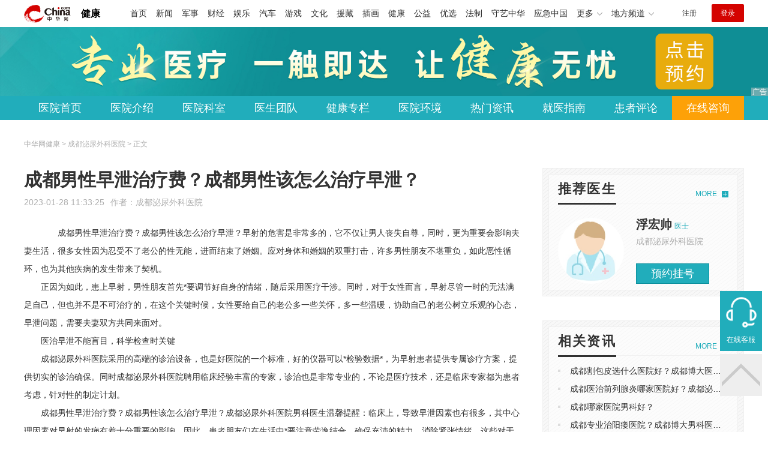

--- FILE ---
content_type: text/html
request_url: https://health.china.com/bdzhw/news/20230128/44333661.html
body_size: 6331
content:
<!doctype html>
<html>
    <head>
        <meta charset="utf-8">
        <meta name="viewport" content="width=device-width,initial-scale=1.0,maximum-scale=1.0,minimum-scale=1.0,user-scalable=no"/>
        <link rel="stylesheet" href="/static/v02/css/global.css"/>
<link rel="stylesheet" href="/static/v02/css/style.css"/>
<style type="text/css">
	.friend-title{display:flex;}
	.friend-list{display:none;}
	.friend-list:first-child{display:block;}
</style>
        <title>成都男性早泄治疗费？成都男性该怎么治疗早泄？_成都泌尿外科医院_中华网健康频道</title>
        <meta name="keywords" content="成都男性早泄治疗费？成都男性该怎么治疗早泄？,成都男科医院怎么样,成都男科医院哪家专业,成都男科医院哪家比较好,成都男科医院哪里好,成都男科医院哪家较好">
        <meta name="description" content="  成都男性早泄治疗费？成都男性该怎么治疗早泄？早射的危害是非常多的，它不仅让男人丧失自尊，同时，更为重要会影响夫妻生活，很多女性因为忍受不了老公的性无能，进而结束了婚姻。应对身体和婚姻的双重打击，许多男性朋...">
        <meta http-equiv="Cache-Control" content="no-siteapp" />
        <meta http-equiv="Cache-Control" content="no-transform" />
        <meta name="applicable-device" content="pc" />
        <link rel="alternate" media="only screen and (max-width: 640px)" href="http://m.health.china.com/bdzhw/news/20230128/44333661.html" />
        <meta name="mobile-agent" content="format=html5;url=http://m.health.china.com/bdzhw/news/20230128/44333661.html">
    </head>
    <body>
        
    
<!-- /etc/hospital/pub_head_link.shtml start -->
    <div class="hosp_top_header_bg">
        <div class="hosp_top_header">
            <a href="/" class="logo">健康</a>
<!-- /etc/h_top_2021.shtml Start -->
<link href="//www.china.com/zh_cn/plugin/all/topheader/top_header_style_2021.css" rel="stylesheet">
<div class="top_header_bg">
    <div class="top_header">
        <ul class="top_header_channel">
            <li><a href="//www.china.com/" target="_blank">首页</a></li>
            <li><a href="//news.china.com/" target="_blank">新闻</a></li>
            <li><a href="//military.china.com" target="_blank">军事</a></li>
            <li><a href="//finance.china.com/" target="_blank">财经</a></li>
            <li><a href="//ent.china.com/" target="_blank">娱乐</a></li>
            <li><a href="//auto.china.com/" target="_blank">汽车</a></li>
            <li><a href="//game.china.com/" target="_blank">游戏</a></li>
            <li><a href="//culture.china.com/" target="_blank">文化</a></li>
            <li><a href="//yuanzang.china.com" target="_blank">援藏</a></li>
            <li><a href="//chahua.china.com/" target="_blank">插画</a></li>
            <li><a href="//health.china.com/" target="_blank">健康</a></li>
            <li><a href="//gongyi.china.com/" target="_blank">公益</a></li>
            <li><a href="//youxuan.china.com/" target="_blank">优选</a></li>
            <li><a href="//law.china.com/" target="_blank">法制</a></li>
            <li><a href="//shouyi.china.com/" target="_blank">守艺中华</a></li>
            <li><a href="//news.china.com/EmergencyChina/" target="_blank">应急中国</a></li>
            <li class="top_header_sub">更多<div class="sub"><a href="//fo.china.com/" target="_blank">佛学</a><!-- <a href="//jiu.china.com/" target="_blank">酒业</a> --><a href="//history.china.com" target="_blank">文史</a><a href="//gushici.china.com/" target="_blank">古诗词</a><a href="//art.china.com/renwu/" target="_blank">人物</a><a href="//jiemeng.china.com/" target="_blank">解梦</a><a href="//life.china.com/" target="_blank">生活</a><a href="//business.china.com/" target="_blank">商业</a><a href="//ai5g.china.com/" target="_blank">数智</a></div></li>
            <li class="top_header_sub">地方频道<div class="sub"><!-- <a href="//fj.china.com/" target="_blank">福建</a> --><a href="//hb.china.com/" target="_blank">湖北</a><!-- <a href="//henan.china.com/" target="_blank">河南</a> <a href="//jiangsu.china.com/" target="_blank">江苏</a>--><a href="//sd.china.com/" target="_blank">山东</a><a href="//sx.china.com/" target="_blank">山西</a><a href="//shaanxi.china.com/" target="_blank">丝路</a></div></li>
        </ul>
        <script>(function(){var hover=function(elem,overCallback,outCallback){var isHover=false;var preOvTime=new Date().getTime();function over(e){var curOvTime=new Date().getTime();isHover=true;if(curOvTime-preOvTime>10){overCallback(e,elem)}preOvTime=curOvTime};function out(e){var curOvTime=new Date().getTime();preOvTime=curOvTime;isHover=false;setTimeout(function(){if(!isHover){outCallback(e,elem)}},10)};elem.addEventListener('mouseover',over,false);elem.addEventListener('mouseout',out,false)};var _elem=document.querySelectorAll('.top_header_sub');for(var i=0,j=_elem.length;i<j;i++){hover(_elem[i],function(e,elem){elem.className='top_header_sub over'},function(e,elem){elem.className='top_header_sub'})}})();</script>
        <ul class="top_header_nav">
            <li><span id="headNavLogin" class="headNavLogin"><a id="headNav_reg" href="//passport.china.com/reg/mobile" target="_blank" class="reg">注册</a><a id="headNav_login" href="//passport.china.com/" target="_blank" class="login">登录</a></span></li>
        </ul>
        <script src="//dvsend.china.com/china_login/js/china_api_login.js"></script>
        <script>china_api_login({id:'headNavLogin',initHTML:'<a id="headNav_reg" href="//passport.china.com/reg/mobile" target="_blank" class="reg">注册</a><a id="headNav_login" href="//passport.china.com/" target="_blank" class="login">登录</a>',logonHTML:'<em class="headNavLogout"><span title="[F7:nickname /]"><a href="//passport.china.com/">[F7:nickname /]</a></span>[F7:out /]</em>'});</script>
    </div>
</div>
<!-- /etc/h_top_2021.shtml End -->
        </div>
    </div>
<!-- /etc/hospital/pub_head_link.shtml end -->

    <!-- 头部 -->
    <div id="hosp-header">
        <div id="hosp-header-banner">
            <a href="http://www.cdsgnk.cn/A2-yh/zhwzt1.html"><img src="https://img0.utuku.imgcdc.com/uploadimg/health/20240920/b70697d3-a37b-41e3-914c-5cdd77a6309b.jpg" alt=""></a>
            
        </div>
        <div id="hosp-nav-bg">
            <ul class="hosp-nav">
                <li><a href="https://health.china.com/bdzhw/">医院首页</a></li><li><a href="https://health.china.com/bdzhw/jianjie/">医院介绍</a></li><li><a href="https://health.china.com/bdzhw/keshi/">医院科室</a></li><li><a href="https://health.china.com/bdzhw/doctor/">医生团队</a></li><li><a href="https://health.china.com/jkzl/bdzhw/">健康专栏</a></li><li><a href="https://health.china.com/bdzhw/yiyuanhj/">医院环境</a></li><li><a href="https://health.china.com/bdzhw/news/">热门资讯</a></li><li><a href="https://health.china.com/bdzhw/jiuyizhinan/">就医指南</a></li><li><a href="https://health.china.com/bdzhw/comment/">患者评论</a></li><li class="special"><a href="http://www.cdsgnk.cn/A2-yh/zhwzt1.html" rel="nofollow">在线咨询</a></li>
            </ul>
        </div>
    </div>


        <!-- 主体 -->
        <div class="wrap clearfix">
            <div class="wrap-left">
                <div class="crumbs">中华网健康 > 成都泌尿外科医院 > 正文</div>
                <div class="article-area" id="chan_mainBlk">
                    <div class="article-title" id="chan_newsTitle">成都男性早泄治疗费？成都男性该怎么治疗早泄？</div>
                    <div class="article-info"><span class="article-info-time">2023-01-28 11:33:25</span><span class="article-info-source">作者：<a href='http://health.china.com/bdzhw/' target='_blank'>成都泌尿外科医院</a></span>
                    </div>
                    <iframe id="" name="" src="/hospital/1675/common/media.shtml" width="810" height="80" frameborder="0" marginwidth="0" marginheight="0" scrolling="no" allowtransparency="true" ></iframe>
                    <div class="article-content clearfix" id="chan_newsDetail">
                        <p>  成都男性早泄治疗费？成都男性该怎么治疗早泄？早射的危害是非常多的，它不仅让男人丧失自尊，同时，更为重要会影响夫妻生活，很多女性因为忍受不了老公的性无能，进而结束了婚姻。应对身体和婚姻的双重打击，许多男性朋友不堪重负，如此恶性循环，也为其他疾病的发生带来了契机。<br>  正因为如此，患上早射，男性朋友首先*要调节好自身的情绪，随后采用医疗干涉。同时，对于女性而言，早射尽管一时的无法满足自己，但也并不是不可治疗的，在这个关键时候，女性要给自己的老公多一些关怀，多一些温暖，协助自己的老公树立乐观的心态，早泄问题，需要夫妻双方共同来面对。<br>  医治早泄不能盲目，科学检查时关键<br>  成都泌尿外科医院采用的高端的诊治设备，也是好医院的一个标准，好的仪器可以*检验数据*，为早射患者提供专属诊疗方案，提供切实的诊治确保。同时成都泌尿外科医院聘用临床经验丰富的专家，诊治也是非常专业的，不论是医疗技术，还是临床专家都为患者考虑，针对性的制定计划。<br>  成都男性早泄治疗费？成都男性该怎么治疗早泄？成都泌尿外科医院男科医生温馨提醒：临床上，导致早泄因素也有很多，其中心理因素对早射的发病有着十分重要的影响，因此，患者朋友们在生活中*要注意劳逸结合，确保充沛的精力，消除紧张情绪，这些对于减轻早泄症状都是非常有帮助的哦。</p>
                    </div>
                    
                    <!-- 内页浮动 -->
                    <div class="article-m-left" id="pc_article_ad"></div>
                </div>
                <!-- 相关阅读 -->
                <div class="wp-title">
                    <h2>相关阅读</h2>
                </div>
                <ul class="hosp-list">
                    
                    
                    <li>
                        <div class="hosp-list-news clearfix">
                            <h3>
                                <a href="https://health.china.com/bdzhw/news/20200215/37804538.html" target="_blank">成都医院男科哪里好</a>
                            </h3>
                            <p>男性朋友们出现泌尿外科疾病都是很麻烦的，比如性功能障碍，严重的会危及到男性的生育能力，如果真的出现泌尿外科方面的疾病，*要尽早到医院去治，成都医院男科哪家好呢?

1、选择专科专治的医院
对于治疗疑难杂症是很必要的</p>
                        </div>
                        <div class="hosp-list-info">
                            <span class="hosp-list-time">2023-08-11 14:26:58</span>
                            <span class="hosp-list-tags"><i>成都男科医院</i><i>成都泌尿外科医院</i><i>成都男科专科医院</i></span>
                        </div>
                    </li>
                    
                    

                    
                    <li>
                        <div class="hosp-list-news clearfix">
                            <h3>
                                <a href="https://health.china.com/bdzhw/news/20200330/37998025.html" target="_blank">成都男科医院哪里好</a>
                            </h3>
                            <p>男性疾病是一种严重危害男性身体健康的疾病，男性病的出现不仅影响夫妻的正常性生活，而且还会影响下一代的孕育，因此对于男性患者朋友来说，患病后积极的治疗很重要。成都泌尿外科医院*会根据患者具体病情制定适合患者的治疗方案来达到一个好的治*果</p>
                        </div>
                        <div class="hosp-list-info">
                            <span class="hosp-list-time">2023-08-23 13:24:24</span>
                            <span class="hosp-list-tags"><i>成都男科医院</i><i>博大男科医院</i><i>成都博大医院男科</i></span>
                        </div>
                    </li>
                    
                    

                    
                    <li>
                        <div class="hosp-list-news clearfix">
                            <h3>
                                <a href="https://health.china.com/bdzhw/tsyl/20200518/38233820.html" target="_blank">成都博大医院：成都男科医院哪里好</a>
                            </h3>
                            <p>　　伴随着医疗水平的逐步提高，很多男性朋友都患上了男科疾病，却不知道该去哪家医院接受治疗，对于选择困难症的男性来说，真的是难如登天</p>
                        </div>
                        <div class="hosp-list-info">
                            <span class="hosp-list-time">2023-08-23 13:24:53</span>
                            <span class="hosp-list-tags"><i>成都博大看男科好</i><i>成都看男科好医院</i></span>
                        </div>
                    </li>
                    
                    

                    
                    <li>
                        <div class="hosp-list-news clearfix">
                            <h3>
                                <a href="https://health.china.com/bdzhw/tsyl/20230313/44659687.html" target="_blank">成都男性出现阳痿怎么办？成都博大医院可以治阳痿吗？</a>
                            </h3>
                            <p>成都男性出现阳痿怎么办？成都博大医院可以治阳痿吗？阳痿不但关系到男士身体健康，还可能造成家庭破裂，男士对于阳痿*要引起重视，出现阳痿方面的难题及时去正规的医院开展医治，处理阳痿带来的各种问题</p>
                        </div>
                        <div class="hosp-list-info">
                            <span class="hosp-list-time">2023-08-23 13:34:24</span>
                            <span class="hosp-list-tags"><i>成都男科医院</i><i>成都男科医院怎么样</i><i>成都男科医院排名</i><i>成都男科医院哪家较好</i><i>成都男科医院哪个比较好</i></span>
                        </div>
                    </li>
                    
                    

                    
                    <li>
                        <div class="hosp-list-news clearfix">
                            <h3>
                                <a href="https://health.china.com/bdzhw/tsyl/20230313/44655958.html" target="_blank">成都切割包皮哪家医院好?</a>
                            </h3>
                            <p>  成都切割包皮哪家医院好?包皮过长并不是什么大病，但包皮的长期存在会增加男性朋友患男科疾病的风险。因此，男性朋友应及时到好的男性医院进行包皮环切术。那么，成都哪家男科割包皮医院好?
  包皮过长的危害显示肾功能受损</p>
                        </div>
                        <div class="hosp-list-info">
                            <span class="hosp-list-time">2023-08-23 13:34:23</span>
                            <span class="hosp-list-tags"><i>成都男科医院哪家专业</i><i>成都男科医院哪家比较好</i><i>成都男科医院怎么样</i><i>成都男科医院哪里好</i><i>成都男科医院哪个比较好</i></span>
                        </div>
                    </li>
                    
                    

                </ul>

            </div>
            <div class="wrap-right">
                <!-- pc 右侧 广告 通用 start -->
                
<div class="media-list-right mt0"></div>
                <!-- pc 右侧 广告 通用 end -->
                <!--推荐医生start-->
                
<div class="wp_right_bg mt40">
    <div class="wp_right_bg_inner">
        <div class="side-hd">
            <h2>推荐医生</h2>
            <a class="more" href="https://health.china.com/bdzhw/doctor/">MORE</a>
        </div>

        <ul class="hosp-list-dr">
            
            <li><a href="https://health.china.com/bdzhw/doctor_45353/" target="_blank"><img src="https://img3.utuku.imgcdc.com/uploadimg/health/20230320/0465f487-38ce-4717-b2fe-c80a22af61ab.jpg" alt="浮宏帅">
                <em>浮宏帅</em>
            </a><strong>医士 </strong>
                <p>成都泌尿外科医院</p>
                <div class="hosp-list-btn"><a href="https://health.china.com/bdzhw/doctor_45353/" target="_blank" class="btn bg-green">预约挂号</a></div>
            </li>
            


        </ul>
    </div>
</div>

                <!--推荐医生end-->
                <!--热词搜索start-->
                <!-- 热词搜索去掉 工单#6125 -->

                <!--热词搜索end-->
                <!--热门资讯start-->
                
<div class="wp_right_bg mt40">
    <div class="wp_right_bg_inner">
        <div class="side-hd">
            <h2>相关资讯</h2>
            <a class="more" href="https://health.china.com/bdzhw/news/">MORE</a>
        </div>
        <ul class="hosp-list-txt">
            
            <li><a href="https://health.china.com/bdzhw/news/20230313/44658885.html" target="_blank">成都割包皮选什么医院好？成都博大医院割包皮费用？</a></li>
            

            <li><a href="https://health.china.com/bdzhw/news/20230313/44658882.html" target="_blank">成都医治前列腺炎哪家医院好？成都泌尿外科医院治疗前列腺炎收费合理！</a></li>
            

            <li><a href="https://health.china.com/bdzhw/news/20230313/44658410.html" target="_blank">成都哪家医院男科好？</a></li>
            

            <li><a href="https://health.china.com/bdzhw/news/20230309/44629656.html" target="_blank">成都专业治阳痿医院？成都博大男科医院收费透明？</a></li>
            

            <li><a href="https://health.china.com/bdzhw/news/20230309/44629653.html" target="_blank">成都哪里的男科医院正规又好？成都博大医院收费公正！</a></li>
            

            <li><a href="https://health.china.com/bdzhw/news/20230307/44612677.html" target="_blank">成都博大医院治疗龟头炎收费合理！成都男性包皮炎怎么办？</a></li>
            

            <li><a href="https://health.china.com/bdzhw/news/20230307/44612672.html" target="_blank">成都博大医院收费透明！成都包皮过长的后果?</a></li>
            

            <li><a href="https://health.china.com/bdzhw/news/20230303/44584254.html" target="_blank">成都博大医院治疗前列腺炎收费不高！成都前列腺炎医院哪家好？</a></li>
            

            <li><a href="https://health.china.com/bdzhw/news/20230303/44584250.html" target="_blank">成都早泄在哪个医院医治比较好?成都博大医院收费合理！</a></li>
            

            <li><a href="https://health.china.com/bdzhw/news/20230303/44584245.html" target="_blank">成都看阳痿去哪家医院？成都泌尿外科医院专注阳痿收费平价！</a></li>
            

        </ul>
    </div>
</div>

                <!--热门资讯end-->
                <!--特色医疗start-->
                
<div class="wp_right_bg mt40">
    <div class="wp_right_bg_inner">
        <div class="side-hd">
            <h2>健康专栏</h2>
            <a class="more" href="https://health.china.com/jkzl/bdzhw/">MORE</a>
        </div>
        <ul class="hosp-list-txt">
            
        </ul>
    </div>
</div>

                <!--特色医疗end-->
            </div>
        </div>
        <div class="media-fixed mf-l" id="pc_xuanfu_duilian_left"></div>
<input type="hidden" name="hospital_dir" id="hospital_dir" value="bdzhw"/>
        <!--hospital foot start-->
<div class="hosp-contact">
     <ul class="hosp-nav">
        <li><a href="https://health.china.com/bdzhw/">医院首页</a></li><li><a href="https://health.china.com/bdzhw/jianjie/">医院介绍</a></li><li><a href="https://health.china.com/bdzhw/keshi/">医院科室</a></li><li><a href="https://health.china.com/bdzhw/doctor/">医生团队</a></li><li><a href="https://health.china.com/jkzl/bdzhw/">健康专栏</a></li><li><a href="https://health.china.com/bdzhw/yiyuanhj/">医院环境</a></li><li><a href="https://health.china.com/bdzhw/news/">热门资讯</a></li><li><a href="https://health.china.com/bdzhw/jiuyizhinan/">就医指南</a></li><li><a href="https://health.china.com/bdzhw/comment/">患者评论</a></li><li class="special"><a href="http://www.cdsgnk.cn/A2-yh/zhwzt1.html" rel="nofollow">在线咨询</a></li>
    </ul>
</div>
<div id="hosp-footer-bg">
    <div id="hosp-footer">
        <div class="hosp-copy-btn">
            <a href="http://www.cdsgnk.cn/A2-yh/zhwzt1.html" target="_blank" class="btn bg-green">预约挂号</a>
            <a href="http://www.cdsgnk.cn/A2-yh/zhwzt1.html" target="_blank" class="btn bg-white">在线咨询</a>
        </div>
        <div class="hosp-footer-qr"><img src="https://img1.utuku.imgcdc.com/uploadimg/health/20240412/17e7e1bc-d103-4dd5-b3d6-30acea697a82.jpg" alt="成都泌尿外科医院预约挂号"></div>
        <div class="hosp-copy">
            <p class="hosp-copy-name">成都泌尿外科医院<span>(成都泌尿外科医院、成都男科医院)</span></p>
            <p class="hosp-copy-addr">四川省成都市</p>
            <p class="hosp-copy-tel"></p>
            <p>版权所有：成都泌尿外科医院</p>
            <p class="hosp-copy-declare">申明：中华网健康频道登载此文出于传递更多信息之目的，并不意味着赞同其观点或证实其描述。文章内容仅供参考，具体治疗及选购请咨询医生或相关专业人士。</p>
        </div>
    </div>
</div>

<div class="fixed-toolbar">
    <a href="http://www.cdsgnk.cn/A2-yh/zhwzt1.html" class="online-service">在线客服</a>
    <span class="gotop"></span>
</div>
<!--hospital foot end-->

        <script src="/static/v02/js/jquery-3.4.1.min.js"></script>
<script src="/static/v02/js/jquery.SuperSlide.2.1.3.js"></script>
<script src="/static/v02/js/main.js"></script>
<script src="/static/v02/js/media.min.js"></script>
<script type="text/javascript">
	$('.friend-titleLsit span').on('click',function(){
		var $this = $(this);
		var pid = $this.attr('data-value');
		$('#sl_'+pid).show().siblings().hide();
	})
</script>
<!--统计代码-->
<script>
var _hmt = _hmt || [];
(function() {
var hm = document.createElement("script");
hm.src = "https://hm.baidu.com/hm.js?52674a7a080f42871737e0b0591bc9f1";
var s = document.getElementsByTagName("script")[0]; 
s.parentNode.insertBefore(hm, s);
})();
</script>
      
    </body>
</html>